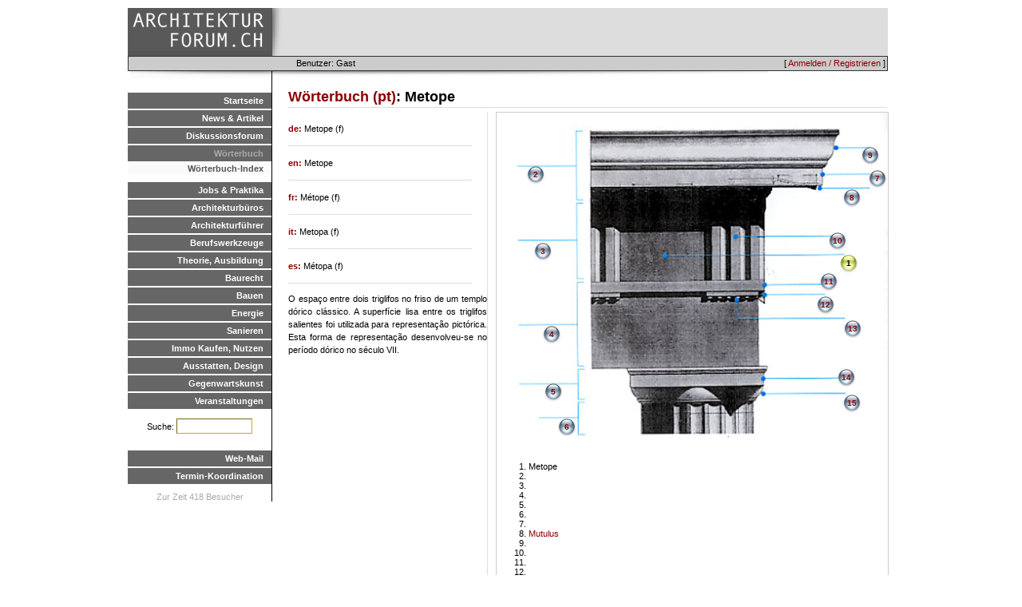

--- FILE ---
content_type: text/html; charset=UTF-8
request_url: https://www.arch-forum.ch/dictionary/details/pt/403
body_size: 7199
content:
<HTML>
<HEAD>
  <TITLE>archforum.ch - architektur-forum.ch</TITLE>
  <link rel="stylesheet" type="text/css" href="/css/archforum/base.css" />
<link rel="stylesheet" type="text/css" href="/css/archforum/dict.css" />
<link rel="stylesheet" type="text/css" href="/css/archforum/page.css" />

  <script src="/js/base.js"></script>
<script src="/js/mootools.js"></script>
<script src="/js/mootools-more.js"></script>

  <link rel="stylesheet" type="text/css" href="/css/archforum/menu.css" />
  <link rel="stylesheet" type="text/css" href="/css/archforum/responsive.css" />
<script type="text/javascript" language="javascript" src="/localjs/responsive.js"></script>
<script type="text/javascript" language="javascript" src="/js/hammer.js"></script>
<meta name="viewport" content="width=device-width, initial-scale=1.0">
<script>
if (location.protocol != 'https:')
{
 location.href = 'https:' + window.location.href.substring(window.location.protocol.length);
}
</script>

<!-- Global site tag (gtag.js) - Google Analytics -->
<script async src="https://www.googletagmanager.com/gtag/js?id=G-DVT2BH1MDF"></script>
<script>
  window.dataLayer = window.dataLayer || [];
  function gtag(){dataLayer.push(arguments);}
  gtag('js', new Date());

  gtag('config', 'G-DVT2BH1MDF');
</script>


</HEAD>
<BODY>

<DIV id="container">
   <DIV id="wrap">
      <DIV id="logobar">
         <DIV id=menuicon></div>
         <DIV id=logo><A href=/></A></DIV>
         <DIV id=advertising>
              <DIV class=topadempty>

</DIV>
              <DIV class=topadempty>

</DIV>
              <DIV class=topadempty>

</DIV> <!-- imm: replace mod1 with adserv -->
          </DIV>
      </DIV>
      <DIV id="topmenu">
           
           <DIV id="loginmenu">[ <A href=/de/user/login>Anmelden / Registrieren</A> ]</DIV>
           <DIV id="userinfo">Benutzer: Gast</DIV>
      </DIV>

      <DIV id="menubar">
         <UL class=level_1><LI class=inactive><A href=/de/>Startseite</A><LI class=inactive><A href=/de/news/show>News & Artikel</A><LI class=inactive><A href=/de/forum/>Diskussionsforum</A><LI class=active><A href=/de/dictionary.html>Wörterbuch</A>
<UL class=level_2><LI class=active><A href=/de/dictionary/>Wörterbuch-Index</A></UL><LI class=inactive><A href=/de/jobs.html>Jobs & Praktika</A><LI class=inactive><A href=/de/verzeichnis>Architekturbüros</A><LI class=inactive><A href=/de/links/show/29>Architekturführer</A><LI class=inactive><A href=/de/tools.html>Berufswerkzeuge</A><LI class=inactive><A href=/de/theorie.html>Theorie, Ausbildung</A><LI class=inactive><A href=/de/baurecht.html>Baurecht</A><LI class=inactive><A href=/de/bauenintro.html>Bauen</A><LI class=inactive><A href=/de/energieintro.html>Energie</A><LI class=inactive><A href=/de/sanierenintro.html>Sanieren</A><LI class=inactive><A href=/de/immointro.html>Immo Kaufen, Nutzen</A><LI class=inactive><A href=/de/designintro.html>Ausstatten, Design</A><LI class=inactive><A href=/de/kunstintro.html>Gegenwartskunst</A><LI class=inactive><A href=/de/veranstaltungen.html>Veranstaltungen</A></UL>

        <DIV class=pagesearch><FORM method=POST action=/search/>Suche: 
        <INPUT type=text name=query size=10></form></DIV>


         <UL class=level_1>
             <LI class=inactive><A href="javascript:popup('http://mail.arch-forum.ch/horde',800,600);">Web-Mail</A>
             <LI class=inactive><A href="javascript:popup('http://www.doodle.ch/index.php.de',600,600,'scrollbars=yes');
">Termin-Koordination</A>
         </UL>

      <DIV class=sitestatus>
          Zur Zeit 418 Besucher
      </DIV>

      </DIV>

     <DIV id="content">
       <DIV id="contentpadding">
       <H2><A href=/dictionary/show/pt/M>Wörterbuch (pt)</A>: Metope</H2>
<link rel='stylesheet' media='print' href='/css/archforum/print.css'>
<DIV class=imagebar>
<DIV class=imageholder><DIV class=absholder>
<DIV class=imagetag style='left: 429; top: 177'>1</DIV>
<IMG src=/files/dict/Griechisch-Säulenordnung.jpg><OL>
<LI>Metope
<LI><A href=/dictionary/details/pt/213></A>
<DIV class=secondimagetag style='left: 37; top: 66'><A href=/dictionary/details/pt/213>2</A></DIV>
<LI><A href=/dictionary/details/pt/397></A>
<DIV class=secondimagetag style='left: 46; top: 162'><A href=/dictionary/details/pt/397>3</A></DIV>
<LI><A href=/dictionary/details/pt/398></A>
<DIV class=secondimagetag style='left: 57; top: 266'><A href=/dictionary/details/pt/398>4</A></DIV>
<LI><A href=/dictionary/details/pt/325></A>
<DIV class=secondimagetag style='left: 59; top: 338'><A href=/dictionary/details/pt/325>5</A></DIV>
<LI><A href=/dictionary/details/pt/324></A>
<DIV class=secondimagetag style='left: 76; top: 382'><A href=/dictionary/details/pt/324>6</A></DIV>
<LI><A href=/dictionary/details/pt/399></A>
<DIV class=secondimagetag style='left: 465; top: 71'><A href=/dictionary/details/pt/399>7</A></DIV>
<LI><A href=/dictionary/details/pt/400>Mutulus</A>
<DIV class=secondimagetag style='left: 433; top: 95'><A href=/dictionary/details/pt/400>8</A></DIV>
<LI><A href=/dictionary/details/pt/401></A>
<DIV class=secondimagetag style='left: 456; top: 42'><A href=/dictionary/details/pt/401>9</A></DIV>
<LI><A href=/dictionary/details/pt/402></A>
<DIV class=secondimagetag style='left: 415; top: 149'><A href=/dictionary/details/pt/402>10</A></DIV>
<LI><A href=/dictionary/details/pt/404></A>
<DIV class=secondimagetag style='left: 404; top: 200'><A href=/dictionary/details/pt/404>11</A></DIV>
<LI><A href=/dictionary/details/pt/405></A>
<DIV class=secondimagetag style='left: 400; top: 229'><A href=/dictionary/details/pt/405>12</A></DIV>
<LI><A href=/dictionary/details/pt/406></A>
<DIV class=secondimagetag style='left: 434; top: 259'><A href=/dictionary/details/pt/406>13</A></DIV>
<LI><A href=/dictionary/details/pt/407></A>
<DIV class=secondimagetag style='left: 426; top: 320'><A href=/dictionary/details/pt/407>14</A></DIV>
<LI><A href=/dictionary/details/pt/408></A>
<DIV class=secondimagetag style='left: 433; top: 352'><A href=/dictionary/details/pt/408>15</A></DIV>
</OL>
</DIV></DIV>
<DIV class=imageholder><DIV class=absholder>
<IMG src=/files/dict/M/Metope.jpg><OL>
<LI>Metope
</OL>
</DIV></DIV>
</DIV>
<DIV class=languagesnippet>
<STRONG><A href=/dictionary/details/de/403>de: </A></STRONG>
Metope (f)
</DIV>
<DIV class=languagesnippet>
<STRONG><A href=/dictionary/details/en/403>en: </A></STRONG>
Metope
</DIV>
<DIV class=languagesnippet>
<STRONG><A href=/dictionary/details/fr/403>fr: </A></STRONG>
Métope (f) 
</DIV>
<DIV class=languagesnippet>
<STRONG><A href=/dictionary/details/it/403>it: </A></STRONG>
Metopa (f)
</DIV>
<DIV class=languagesnippet>
<STRONG><A href=/dictionary/details/es/403>es: </A></STRONG>
Métopa (f) 
</DIV>
<p>O espaço entre dois triglifos no friso de um templo dórico clássico. A superfície lisa entre os triglifos salientes foi utilizada para representação pictórica. Esta forma de representação desenvolveu-se no período dórico no século VII.</p>

       
      </DIV>
     </DIV>

<DIV id="footer">
</DIV>


<!-- forge mod="content" cmd="show" arg="timer" / -->
</DIV>

</DIV>

</BODY>
</HTML>